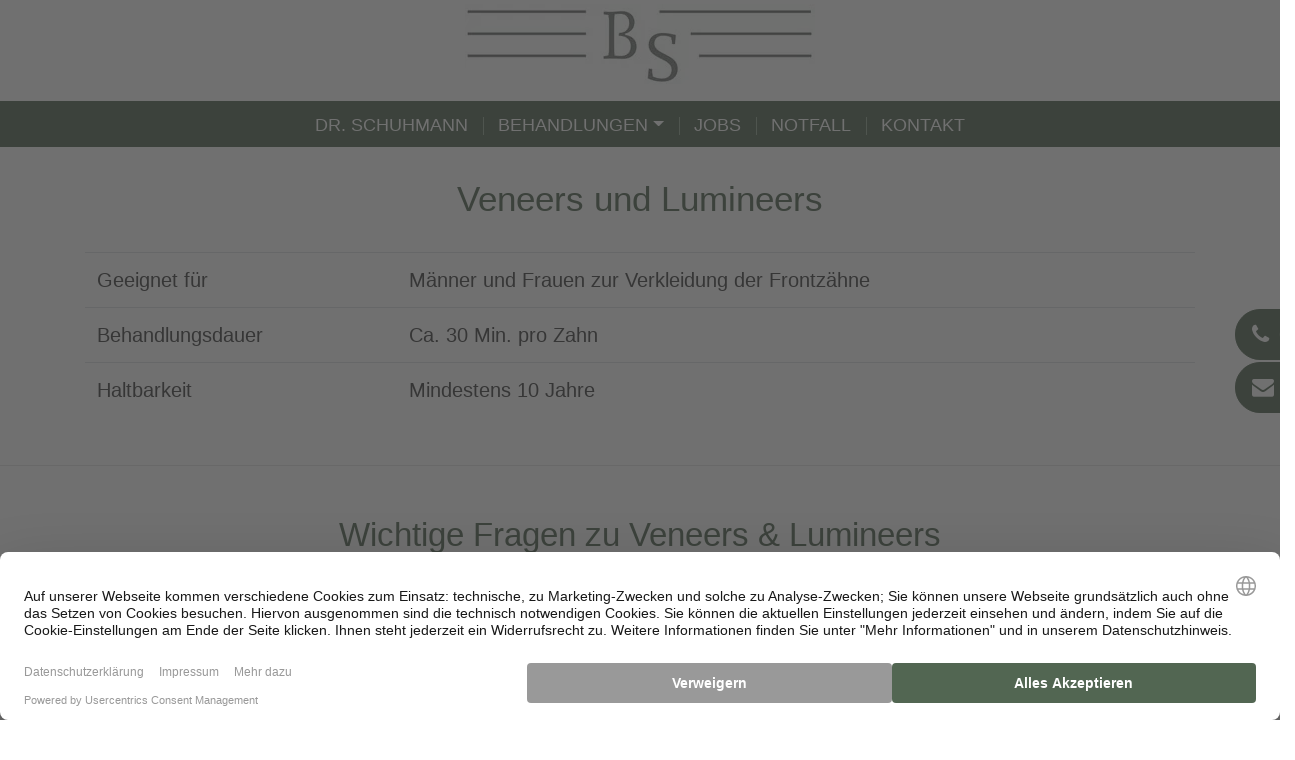

--- FILE ---
content_type: text/html; charset=utf-8
request_url: https://www.zahnarzt-schuhmann.de/veneers-lumineers
body_size: 11195
content:
<!DOCTYPE html>
<html lang="de-DE">
<head>

<meta charset="utf-8">
<!-- 
	Bootstrap Template by WapplerSystems. http://t3bootstrap.de

	This website is powered by TYPO3 - inspiring people to share!
	TYPO3 is a free open source Content Management Framework initially created by Kasper Skaarhoj and licensed under GNU/GPL.
	TYPO3 is copyright 1998-2026 of Kasper Skaarhoj. Extensions are copyright of their respective owners.
	Information and contribution at https://typo3.org/
-->

<base href="https://www.zahnarzt-schuhmann.de/">
<link rel="shortcut icon" href="/fileadmin/sites/zahnarzt-schuhmann/media/zahnarzt-dr-benedikt-schuhmann-favicon.jpg" type="image/jpeg">
<title>Veneers / Lumineers</title>
<meta http-equiv="x-ua-compatible" content="IE=11; IE=edge" />
<meta name="generator" content="TYPO3 CMS" />
<meta name="robots" content="noindex,nofollow" />
<meta name="viewport" content="width=device-width, initial-scale=1.0" />
<meta name="twitter:card" content="summary" />
<meta name="format-detection" content="telephone=no" />



	<link rel="stylesheet" type="text/css" media="all"  href="/typo3temp/scriptmerger/uncompressed/head-8fa1ce08ce86bcb62ce7dc784043c476.merged.css" integrity="sha512-cBDUzSyFYJrFCxcnOWOv+t+4U0nq7c1KlL7hkBoUcTolqC0yvq5GjtHCU7R5DIYgvTgBKSNIf781jhQeIrb6rg==" crossorigin="anonymous"/>
<meta name="navtitle" content="Veneers / Lumineers"><script data-ignore="1" data-cookieconsent="statistics" type="text/plain"></script> <meta data-privacy-proxy-server="https://privacy-proxy-server.usercentrics.eu">
 <script id="usercentrics-cmp" src="https://web.cmp.usercentrics.eu/ui/loader.js" data-settings-id="5_uxVAfdY" data-ignore="1" fetchpriority="high" async></script>
 <script type="application/javascript" data-ignore="1" src="https://privacy-proxy.usercentrics.eu/latest/uc-block.bundle.js"></script><script data-ignore="1">(function(w,d,s,l,i){w[l]=w[l]||[];w[l].push({'gtm.start':new Date().getTime(),event:'gtm.js'});var f=d.getElementsByTagName(s)[0],j=d.createElement(s),dl=l!='dataLayer'?'&l='+l:'';j.async=true;j.src='https://www.googletagmanager.com/gtm.js?id='+i+dl;f.parentNode.insertBefore(j,f);})(window,document,'script','dataLayer','GTM-PP2V435');</script>

</head>
<body class="de" id="page_21"><noscript><iframe src="https://www.googletagmanager.com/ns.html?id=GTM-PP2V435" height="0" width="0" style="display:none;visibility:hidden"></iframe></noscript><div id="prepage"></div><div id="page"><div class="page-header frame frame-type-wst3bootstrap_container frame-layout-0" id="page_header"><div class=""><div class=""><div class=""><div class="offcanvas-wrapper hidden-lg-up frame frame-type-wst3bootstrap_container frame-layout-0" id="c73"><div class=""><div class=""><div class=""><div class="frame frame-type-html frame-layout-0" id="c74"><i class="fa fa-bars offcanvas-toggle js-offcanvas-has-events" aria-hidden="true" data-toggle="offcanvas" data-target="#js-bootstrap-offcanvas"></i></div><div class="logo frame frame-type-image frame-layout-0" id="c75"><div class="ce-image ce-center ce-above"><div class="ce-gallery" data-ce-columns="1" data-ce-images="1"><div class="row "><div class=" d-block col-12 d-sm-block col-sm-12 d-md-block col-md-12 d-lg-block col-lg-12 d-xl-block col-xl-12 "><figure class="image "><div><a href="/" title="Zahnarzt Schwabing" target="_self"><picture><!--[if IE 9]><video style="display: none;"><![endif]--><!-- original width: 1254px, useCropVariant: --><!-- xl scale: 1, 1140px, maxWidth: 1110px, maxWidthHD: 2250px --><source srcset="/fileadmin/_processed_/6/f/csm_zahnarzt-dr-benedikt-schuhmann-logo_8a0c3dee05.jpg" media="(min-width: 1200px)"><!-- lg scale: 1, 960px, maxWidth: 930px, maxWidthHD: 1890px --><source srcset="/fileadmin/_processed_/6/f/csm_zahnarzt-dr-benedikt-schuhmann-logo_85560d9345.jpg" media="(min-width: 992px)"><!-- md scale: 1, 720px, maxWidth: 690px, maxWidthHD: 1410px --><source srcset="/fileadmin/_processed_/6/f/csm_zahnarzt-dr-benedikt-schuhmann-logo_7f4b53032c.jpg" media="(min-width: 768px)"><!-- sm scale: 1, 540px, maxWidth: 510px, maxWidthHD: 1050px --><source srcset="/fileadmin/_processed_/6/f/csm_zahnarzt-dr-benedikt-schuhmann-logo_1c8dcfba23.jpg, /fileadmin/_processed_/6/f/csm_zahnarzt-dr-benedikt-schuhmann-logo_47ecd2e72e.jpg 2x" media="(min-width: 576px)"><!--[if IE 9]></video><![endif]--><img src="/fileadmin/_processed_/6/f/csm_zahnarzt-dr-benedikt-schuhmann-logo_d7b995af16.jpg" alt="Zahnarzt Schwabing" title="Zahnarzt Schwabing" class="img-fluid " /></picture></a></div></figure></div></div></div></div></div><div class="navbar-offcanvas navbar-offcanvas-right frame frame-type-kzt3bootstrapextend_navigation frame-layout-0" id="js-bootstrap-offcanvas"><nav class="vertical "><ul class="nav navbar-nav level-0"><li class="nav-item open"><a class="nav-link" href="#vita" >Dr. Schuhmann</a></li><li class="nav-item active sub open"><a class="nav-link">Behandlungen</a><ul class=" level-1"><li class="nav-item active sub "><a class="nav-link">Zahnästhetik</a><ul class="hidden level-2"><li class="nav-item active current "><a class="nav-link 1" href="/veneers-lumineers">Veneers / Lumineers</a></li><li class="nav-item "><a class="nav-link 1" href="/bleaching">Bleaching</a></li></ul><span class="collapser"></span></li><li class="nav-item sub "><a class="nav-link">Zahnerhalt</a><ul class="hidden level-2"><li class="nav-item "><a class="nav-link 1" href="/wurzelbehandlung">Wurzelbehandlung</a></li><li class="nav-item "><a class="nav-link 1" href="/parodontosebehandlung">Parodontosebehandlung</a></li><li class="nav-item "><a class="nav-link 1" href="/professionelle-zahnreinigung">Professionelle Zahnreinigung</a></li></ul><span class="collapser"></span></li><li class="nav-item sub "><a class="nav-link">Zahnersatz</a><ul class="hidden level-2"><li class="nav-item "><a class="nav-link 1" href="/zahnersatz">Zahnersatz</a></li><li class="nav-item "><a class="nav-link 1" href="/inlays-onlays">Inlays-Onlays</a></li><li class="nav-item "><a class="nav-link 1" href="/zahnkronen">Zahnkronen</a></li><li class="nav-item "><a class="nav-link 1" href="/cerec-3d">Cerec-3D</a></li></ul><span class="collapser"></span></li><li class="nav-item sub "><a class="nav-link">Kieferorthopädie</a><ul class="hidden level-2"><li class="nav-item "><a class="nav-link 1" href="/retainer">Retainer</a></li><li class="nav-item "><a class="nav-link 1" href="/cmd-behandlung">CMD Behandlung</a></li></ul><span class="collapser"></span></li><li class="nav-item sub "><a class="nav-link">Oralchirurgie</a><ul class="hidden level-2"><li class="nav-item "><a class="nav-link 1" href="/weisheitszahn-op">Weisheitszahn OP</a></li><li class="nav-item "><a class="nav-link 1" href="/zahnentfernung">Zahnentfernung</a></li></ul><span class="collapser"></span></li><li class="nav-item sub "><a class="nav-link">Zahnarztangst</a><ul class="hidden level-2"><li class="nav-item "><a class="nav-link 1" href="/zahnarztangst">Zahnarztangst</a></li></ul><span class="collapser"></span></li></ul><span class="collapser"></span></li><li class="nav-item open"><a class="nav-link" href="#jobs" >Jobs</a></li><li class="nav-item open"><a class="nav-link" href="#kontakt" >Kontakt</a></li><li class="nav-item open"><a class="nav-link 1" href="/zahnarzt-notdienst">Notfall</a></li></ul></nav></div></div></div></div></div><div class="hidden-md-down frame frame-type-wst3bootstrap_fluidrow frame-layout-0 container" id="c76"><div class="row normal-gutters"><div class=" d-block col-12 d-sm-block col-sm-12 d-md-block col-md-4 d-lg-block col-lg-4 d-xl-block col-xl-4 colindex-0"></div><div class=" d-block col-12 d-sm-block col-sm-12 d-md-block col-md-4 d-lg-block col-lg-4 d-xl-block col-xl-4 colindex-1"><div class="frame frame-type-image frame-layout-0 frame-space-before-extra-small" id="c77"><div class="ce-image ce-center ce-above"><div class="ce-gallery" data-ce-columns="1" data-ce-images="1"><div class="row "><div class=" d-block col-12 d-sm-block col-sm-12 d-md-block col-md-12 d-lg-block col-lg-12 d-xl-block col-xl-12 "><figure class="image "><div><a href="/" title="Zahnarzt Schwabing" target="_self"><picture><!--[if IE 9]><video style="display: none;"><![endif]--><!-- original width: 1254px, useCropVariant: --><!-- xl scale: 0.33333333333333, 1140px, maxWidth: 350px, maxWidthHD: 730px --><source srcset="/fileadmin/_processed_/6/f/csm_zahnarzt-dr-benedikt-schuhmann-logo_22dcea1f67.jpg, /fileadmin/_processed_/6/f/csm_zahnarzt-dr-benedikt-schuhmann-logo_4e221778ae.jpg 2x" media="(min-width: 1200px)"><!-- lg scale: 0.33333333333333, 960px, maxWidth: 290px, maxWidthHD: 610px --><source srcset="/fileadmin/_processed_/6/f/csm_zahnarzt-dr-benedikt-schuhmann-logo_3626374447.jpg, /fileadmin/_processed_/6/f/csm_zahnarzt-dr-benedikt-schuhmann-logo_293bac6efa.jpg 2x" media="(min-width: 992px)"><!-- md scale: 0.33333333333333, 720px, maxWidth: 210px, maxWidthHD: 450px --><source srcset="/fileadmin/_processed_/6/f/csm_zahnarzt-dr-benedikt-schuhmann-logo_c82b63822e.jpg, /fileadmin/_processed_/6/f/csm_zahnarzt-dr-benedikt-schuhmann-logo_77e22f5719.jpg 2x" media="(min-width: 768px)"><!-- sm scale: 1, 540px, maxWidth: 510px, maxWidthHD: 1050px --><source srcset="/fileadmin/_processed_/6/f/csm_zahnarzt-dr-benedikt-schuhmann-logo_1c8dcfba23.jpg, /fileadmin/_processed_/6/f/csm_zahnarzt-dr-benedikt-schuhmann-logo_47ecd2e72e.jpg 2x" media="(min-width: 576px)"><!--[if IE 9]></video><![endif]--><img src="/fileadmin/_processed_/6/f/csm_zahnarzt-dr-benedikt-schuhmann-logo_d7b995af16.jpg" alt="Zahnarzt Schwabing" title="Zahnarzt Schwabing" class="img-fluid " /></picture></a></div></figure></div></div></div></div></div></div><div class=" d-block col-12 d-sm-block col-sm-12 d-md-block col-md-4 d-lg-block col-lg-4 d-xl-block col-xl-4 colindex-2"></div></div></div></div></div></div></div><div class="page-menu frame frame-type-wst3bootstrap_container frame-layout-0" id="c3"><div class=""><div class=""><div class=""><div class="hidden-md-down frame frame-type-wst3bootstrap_container frame-layout-0" id="c78"><div class=""><div class="container"><div class=""><div class="frame frame-type-wst3bootstrap_megamenu frame-layout-0" id="c79"><ul class="nav navbar-nav megamenu smartmenus flex-row hidden-print"><li class="nav-item"><a href="#vita" class="nav-link ">Dr. Schuhmann</a></li><li class="nav-item dropdown dropdown-mega nav-item-19"><a class="nav-link nav-link-19 dropdown-toggle active">Behandlungen</a><!-- Sub menu --><ul class="dropdown-menu mega-menu"><li><div class="dropdown-content"><div class="frame frame-type-wst3bootstrap_fluidrow frame-layout-0" id="c80"><div class="row normal-gutters"><div class=" d-block col-12 d-sm-block col-sm-12 d-md-block col-md-12 d-lg-block col-lg-3 d-xl-block col-xl-3 colindex-0"><div class="frame frame-type-menu_subpages frame-layout-0" id="c81"><p class=" h3">Zahnästhetik</p><ul class="nav flex-column"><li class="nav-item active current"><a class="nav-link" href="/veneers-lumineers" target="_self" title="Veneers / Lumineers"><span>Veneers / Lumineers</span></a></li><li class="nav-item "><a class="nav-link" href="/bleaching" target="_self" title="Bleaching"><span>Bleaching</span></a></li></ul></div></div><div class=" d-block col-12 d-sm-block col-sm-12 d-md-block col-md-12 d-lg-block col-lg-3 d-xl-block col-xl-3 colindex-1"><div class="frame frame-type-menu_subpages frame-layout-0" id="c822"><p class=" h3">Zahnerhalt</p><ul class="nav flex-column"><li class="nav-item "><a class="nav-link" href="/wurzelbehandlung" target="_self" title="Wurzelbehandlung"><span>Wurzelbehandlung</span></a></li><li class="nav-item "><a class="nav-link" href="/parodontosebehandlung" target="_self" title="Parodontosebehandlung"><span>Parodontosebehandlung</span></a></li><li class="nav-item "><a class="nav-link" href="/professionelle-zahnreinigung" target="_self" title="Professionelle Zahnreinigung"><span>Professionelle Zahnreinigung</span></a></li></ul></div></div><div class=" d-block col-12 d-sm-block col-sm-12 d-md-block col-md-12 d-lg-block col-lg-3 d-xl-block col-xl-3 colindex-2"><div class="frame frame-type-menu_subpages frame-layout-0" id="c823"><p class=" h3">Zahnersatz</p><ul class="nav flex-column"><li class="nav-item "><a class="nav-link" href="/zahnersatz" target="_self" title="Zahnersatz"><span>Zahnersatz</span></a></li><li class="nav-item "><a class="nav-link" href="/inlays-onlays" target="_self" title="Inlays-Onlays"><span>Inlays-Onlays</span></a></li><li class="nav-item "><a class="nav-link" href="/zahnkronen" target="_self" title="Zahnkronen"><span>Zahnkronen</span></a></li><li class="nav-item "><a class="nav-link" href="/cerec-3d" target="_self" title="Cerec-3D"><span>Cerec-3D</span></a></li></ul></div></div><div class=" d-block col-12 d-sm-block col-sm-12 d-md-block col-md-12 d-lg-block col-lg-3 d-xl-block col-xl-3 colindex-3"><div class="frame frame-type-menu_subpages frame-layout-0" id="c827"><p class=" h3">Oralchirurgie</p><ul class="nav flex-column"><li class="nav-item "><a class="nav-link" href="/weisheitszahn-op" target="_self" title="Weisheitszahn OP"><span>Weisheitszahn OP</span></a></li><li class="nav-item "><a class="nav-link" href="/zahnentfernung" target="_self" title="Zahnentfernung"><span>Zahnentfernung</span></a></li></ul></div></div></div></div><div class="frame frame-type-wst3bootstrap_fluidrow frame-layout-0" id="c825"><div class="row normal-gutters"><div class=" d-block col-12 d-sm-block col-sm-12 d-md-block col-md-12 d-lg-block col-lg-3 d-xl-block col-xl-3 colindex-0"><div class="frame frame-type-menu_subpages frame-layout-0" id="c826"><p class=" h3">Kieferorthopädie</p><ul class="nav flex-column"><li class="nav-item "><a class="nav-link" href="/retainer" target="_self" title="Retainer"><span>Retainer</span></a></li><li class="nav-item "><a class="nav-link" href="/cmd-behandlung" target="_self" title="CMD Behandlung"><span>CMD Behandlung</span></a></li></ul></div></div><div class=" d-block col-12 d-sm-block col-sm-12 d-md-block col-md-12 d-lg-block col-lg-3 d-xl-block col-xl-3 colindex-1"><div class="frame frame-type-menu_subpages frame-layout-0" id="c828"><p class=" h3">Zahnarztangst</p><ul class="nav flex-column"><li class="nav-item "><a class="nav-link" href="/zahnarztangst" target="_self" title="Zahnarztangst"><span>Zahnarztangst</span></a></li></ul></div></div><div class=" d-block col-12 d-sm-block col-sm-12 d-md-block col-md-12 d-lg-block col-lg-3 d-xl-block col-xl-3 colindex-2"></div><div class=" d-block col-12 d-sm-block col-sm-12 d-md-block col-md-12 d-lg-block col-lg-3 d-xl-block col-xl-3 colindex-3"></div></div></div></div></li></ul></li><li class="nav-item"><a href="#jobs" class="nav-link ">Jobs</a></li><li class="nav-item"><a class="nav-link nav-link-16" href="/zahnarzt-notdienst">Notfall</a></li><li class="nav-item"><a href="#kontakt" class="nav-link ">Kontakt</a></li></ul></div></div></div></div></div></div></div></div></div><div class="page-banner frame frame-type-wst3bootstrap_container frame-layout-0" id="c5"><div class=""><div class=""><div class=""></div></div></div></div><div class="page-content frame frame-type-wst3bootstrap_container frame-layout-0" id="c7"><div class=""><div class=""><div class=""><div class="frame frame-type-table frame-layout-0 container" id="c57"><h1 class="ce-headline-center ">Veneers und Lumineers</h1><table class="ce-table ce-table-striped"><tbody><tr><td>Geeignet für</td><td>Männer und Frauen zur Verkleidung der Frontzähne</td></tr><tr><td>Behandlungsdauer</td><td>Ca. 30 Min. pro Zahn</td></tr><tr><td>Haltbarkeit</td><td>Mindestens 10 Jahre</td></tr></tbody></table></div><div class="frame frame-type-div frame-layout-0 frame-space-before-extra-large frame-space-after-extra-large" id="c58"><hr class="ce-div" /></div><div class="frame frame-type-wst3bootstrap_accordion frame-layout-0 container" id="c59"><p class="ce-headline-center h2">Wichtige Fragen zu Veneers & Lumineers</p><div id="accordion-59" class="accordion "><div class="card"><div class="card-header" role="tab"><h2 class="heading"><a class="collapsed" data-toggle="collapse" href="#panel-59-0">Was sind Veneers?<i class="fa fa-angle-down"></i></a></h2></div><div id="panel-59-0" data-parent="#accordion-59" class="collapse "><div class="card-body"><div class="frame frame-type-text frame-layout-0" id="c60"><p>Veneers sind dünne Keramikverblendschalen, die auf die Front- und Seitenzähne geklebt werden, um ästhetische Probleme mit Ihren Zähnen zu kaschieren. Sie können angewendet werden, um unschöne Verfärbungen und Risse der Zähne zu verdecken. Auch kommen sie zum Einsatz, wenn Zahnfehlstellungen, abgebrochene oder zu kurze Zähne und unregelmäßige Zahnabstände korrigiert werden sollen. Die gesunde Zahnsubstanz bleibt bei der Anwendung von Veneers erhalten. Mit Veneers können wir Ihnen ein schönes gleichmäßiges Lächeln schenken!</p></div></div></div></div><div class="card"><div class="card-header" role="tab"><h2 class="heading"><a class="collapsed" data-toggle="collapse" href="#panel-59-1">Was sind Veneers to Go?<i class="fa fa-angle-down"></i></a></h2></div><div id="panel-59-1" data-parent="#accordion-59" class="collapse "><div class="card-body"><div class="frame frame-type-text frame-layout-0" id="c61"><p>Veneers to Go, sogenannte Sofort-Veneers, bestehen aus Vollkeramik oder einer Kunststoff-Keramik-Mischung und können mit nur wenig Substanzabtrag an den Zahn befestigt werden. Der Zahnarzt fertigt die Veneers to Go direkt vor Ort an die Form des Zahnes an und klebt sie dann entsprechend auf. Das schnelle Verfahren ist die günstigste Art der Veneers, da sie nicht speziell im Labor angefertigt werden müssen und die Behandlung in nur einer Sitzung fertiggestellt wird.</p></div></div></div></div><div class="card"><div class="card-header" role="tab"><h2 class="heading"><a class="collapsed" data-toggle="collapse" href="#panel-59-2">Welche Veneer Arten gibt es?<i class="fa fa-angle-down"></i></a></h2></div><div id="panel-59-2" data-parent="#accordion-59" class="collapse "><div class="card-body"><div class="frame frame-type-text frame-layout-0" id="c62"><p>Es gibt vier verschiedene Arten von Veneers, die sich jeweils in ihrem verwendeten Material und ihrer Stärke unterscheiden. Der Zahnarzt wählt die geeignete Art der Veneers, nachdem er den Zustand Ihrer Zähne festgestellt hat. Der Preis hängt von der Art der verwendeten Veneers ab. Folgende Arten gibt es:&nbsp;</p><p><strong>Konventionelle Veneers</strong></p><ul><li>Diese Veneers bestehen aus Keramik und haben eine Dicke von bis zu 1 mm. Sie werden im Labor an die Zahnform des Patienten angepasst. Zunächst wird der Zahn örtlich betäubt und die Außenfläche des Zahnes minimal abgeschliffen. Die fertigen Veneers werden dann auf den Zahn angebracht. Die Anbringung dauert etwa eine halbe Stunde pro Zahn.&nbsp;</li></ul><p><strong>Non-Prep-Veneers (z.B. Lumineers)</strong></p><ul><li>Die Verblendschalen sind dünner als konventionelle Veneers und sind nur etwa 0,3 mm dick. Bei dieser schmerzfreien Methode werden die Zähne nicht im Vorfeld abgeschliffen, deshalb ist keine Betäubung notwendig. Sie werden mithilfe eines speziellen Klebstoffs dauerhaft auf dem Zahn befestigt.</li></ul><p><strong>Veneers to Go (Sofort Veneers) (Sprunkmarker)</strong></p><ul><li>Veneers To Go bestehen aus Vollkeramik oder einer Keramik-Kunststoff-Mischung und werden vor Ort und nicht im Labor angefertigt. Sie sind deshalb die schnellste und günstigste Veneers Methode.&nbsp;</li></ul><p><strong>Composite Veneers</strong></p><ul><li>Composite - Veneers bestehen aus Kunststoffen und werden ähnlich wie die Sofort Veneers direkt in der Praxis angefertigt und angebracht. Sie sind jedoch keine dauerhaften Veneers, sondern gelten nur als provisorische Veneers bis die konventionellen Veneers im Labor fertig gestellt werden.</li></ul></div></div></div></div><div class="card"><div class="card-header" role="tab"><h2 class="heading"><a class="collapsed" data-toggle="collapse" href="#panel-59-3">Ablauf einer konventionellen Veneer Behandlung<i class="fa fa-angle-down"></i></a></h2></div><div id="panel-59-3" data-parent="#accordion-59" class="collapse "><div class="card-body"><div class="frame frame-type-text frame-layout-0" id="c63"><p>Bis die Veneers Behandlung vollständig abgeschlossen ist, sind in der Regel mehrere Behandlungstermine notwendig.</p><p>Zunächst werden die Zähne gründlich mithilfe einer Professionellen Zahnreinigung gereinigt und somit harte und weiche Zahnbeläge beseitigt. In einigen Fällen werden zudem ältere Füllungen erneuert und Karies behandelt. Wichtig ist, dass die Mundhöhle gesund ist und keine Entzündungen wie z.B. Parodontitis vorliegen.</p><p>Nachdem eine lokale Betäubung angewendet wurde, werden zwischen 0,3 und 3mm der Zahnoberfläche abgeschliffen, damit die Zähne später nicht unnatürlich dick aussehen. Dies wird bei jedem Patienten individuell entschieden und hängt von der Stärke der Verfärbungen oder der Zahnstellung ab.&nbsp;</p><p>Im Anschluss wird ein Zahnabdruck genommen und in das Labor gesendet, in dem die Zahntechniker die individuellen Veneers fertigen. Bis zum nächsten Behandlungstermin erhalten Patienten provisorische Kunststoffveneers.&nbsp;</p><p>Wenn die Veneers fertig gestellt worden sind, befestigt sie der Zahnarzt an den Zähnen und setzt dabei einen Spezialkleber ein, der lang haltbar ist und die Zahnsubstanz schont. Er härtet den Kleber mit einer Blaulichtlampe aus. Da die Befestigung pro Zahn etwa eine halbe Stunde dauert, ist die Behandlung entsprechend zeitintensiv und aufwändig.</p></div></div></div></div><div class="card"><div class="card-header" role="tab"><h2 class="heading"><a class="collapsed" data-toggle="collapse" href="#panel-59-4">Vorteile von Veneers<i class="fa fa-angle-down"></i></a></h2></div><div id="panel-59-4" data-parent="#accordion-59" class="collapse "><div class="card-body"><div class="frame frame-type-text frame-layout-0" id="c64"><p>Die Vorteile einer Veneers Behandlung sind:</p><ul><li>rasche Behandlungszeit</li><li>schöne Ergebnisse: Verbesserung von Zahnverfärbungen; Kaschieren von Zahnfehlstellungen</li><li>Zahnfarbe und -form sind individuell anpassbar</li><li>lange Haltbarkeit</li></ul></div></div></div></div><div class="card"><div class="card-header" role="tab"><h2 class="heading"><a class="collapsed" data-toggle="collapse" href="#panel-59-5">Veneers Kosten - was zahlt die Krankenkasse?<i class="fa fa-angle-down"></i></a></h2></div><div id="panel-59-5" data-parent="#accordion-59" class="collapse "><div class="card-body"><div class="frame frame-type-text frame-layout-0" id="c65"><p>Veneers sind eine ästhetische zahnmedizinische Methode und werden deshalb in der Regel nicht von den Krankenkassen übernommen. Selbst bei Patienten, die eine Zahnzusatzversicherung besitzen, werden die Kosten für Veneers nicht erstattet. Wenn eine medizinische Indikation vorliegt, unterstützt die Krankenkasse in Einzelfällen den Patienten.</p></div></div></div></div><div class="card"><div class="card-header" role="tab"><h2 class="heading"><a class="collapsed" data-toggle="collapse" href="#panel-59-6">Welche Haltbarkeit haben Veneers?<i class="fa fa-angle-down"></i></a></h2></div><div id="panel-59-6" data-parent="#accordion-59" class="collapse "><div class="card-body"><div class="frame frame-type-text frame-layout-0" id="c66"><p>Veneers haben eine sehr lange Haltbarkeit und gelten deshalb als langfristige Lösung für die optische Verbesserung der Zähne. Veneers aus Keramik halten in der Regel mindestens 10 Jahre.</p><p>Veneers-to-Go sind aufgrund ihrer Kunststoff-Keramik-Mischungen nicht so lange haltbar wie Keramik-Veneers. Wichtig für die Erhaltung der Veneers sind eine gründliche Mundhygiene und regelmäßige Zahnarztbesuche. Durch regelmäßige professionelle Zahnreinigungen wird die Haltbarkeit von Veneers weiterhin verlängert.</p></div></div></div></div><div class="card"><div class="card-header" role="tab"><h2 class="heading"><a class="collapsed" data-toggle="collapse" href="#panel-59-7">Veneers und Lumineers - was ist der Unterschied?<i class="fa fa-angle-down"></i></a></h2></div><div id="panel-59-7" data-parent="#accordion-59" class="collapse "><div class="card-body"><div class="frame frame-type-text frame-layout-0" id="c67"><p>Lumineers sind weiterentwickelte Verblendschalen, die 0,3 bis 0,5mm dünner als Veneers sind. Vor dem Aufkleben der Lumineers werden die Zähne nicht abgeschliffen, sondern vom Zahnarzt gereinigt, chemisch die Lumineers dann auf die Zähne geklebt. Deshalb ist die örtliche Betäubung bei Lumineers nicht notwendig.</p></div></div></div></div><div class="card"><div class="card-header" role="tab"><h2 class="heading"><a class="collapsed" data-toggle="collapse" href="#panel-59-8">Veneers oder Krone?<i class="fa fa-angle-down"></i></a></h2></div><div id="panel-59-8" data-parent="#accordion-59" class="collapse "><div class="card-body"><div class="frame frame-type-text frame-layout-0" id="c68"><p>Kronen werden im Vergleich zu Veneers seltener verwendet, da der Aufwand für Kronen höher ist. Bei der Verwendung von Kronen müssen die Zähne umfangreicher bearbeitet werden und die Zahnsubstanz deutlich mehr abgeschliffen werden, weshalb Veneers für den Patienten angenehmer sind. Die Veneers sind außerdem länger haltbar als Zahnkronen.</p></div></div></div></div></div></div><div class="frame frame-type-shortcut frame-layout-0" id="c112" /><div class="frame frame-type-shortcut frame-layout-0" id="c113"><div class="bg-primary-bright frame frame-type-wst3bootstrap_container frame-layout-0 frame-space-before-extra-large frame-space-after-extra-large frame-padding-top-extra-large frame-padding-bottom-extra-large" id="c89"><div class=""><div class=""><div class=""><div class="frame frame-type-wst3bootstrap_fluidrow frame-layout-0 container" id="c8881"><h2 class="ce-headline-center ">Ihre Vorteile</h2><div class="row normal-gutters"><div class=" d-block col-12 d-sm-block col-sm-12 d-md-block col-md-6 d-lg-block col-lg-6 d-xl-block col-xl-6 colindex-0"><div class="frame frame-type-text frame-layout-0 container" id="c8882"><ul class="checklist"><li>Hochqualifizierte Mitarbeiter</li><li>modernste Zahnmedizin</li><li>zeitnahe Termine für Sie</li></ul></div></div><div class=" d-block col-12 d-sm-block col-sm-12 d-md-block col-md-6 d-lg-block col-lg-6 d-xl-block col-xl-6 colindex-1"><div class="frame frame-type-text frame-layout-0 container" id="c90"><ul class="checklist"><li>abdruckfreier Zahnersatz (Cerec-3D)</li><li>hochwertiger Zahnersatz</li><li>kurze Wartezeiten</li></ul></div></div></div></div></div></div></div></div></div><div class="frame frame-type-wst3bootstrap_accordion frame-layout-0 container" id="c71"><p class="ce-headline-center h2">Weitere Fragen zu Veneers und Lumineers</p><div id="accordion-71" class="accordion "><div class="card"><div class="card-header" role="tab"><h2 class="heading"><a class="collapsed" data-toggle="collapse" href="#panel-71-0">Veneers - welche Alternativen gibt es?<i class="fa fa-angle-down"></i></a></h2></div><div id="panel-71-0" data-parent="#accordion-71" class="collapse "><div class="card-body"><div class="frame frame-type-text frame-layout-0" id="c114"><p>In einigen Fällen ist eine alternative zahnmedizinische Behandlung besser für den Patienten geeignet als Veneers. Wenn der Patient zum Beispiel lediglich eine hellere Zahnfarbe wünscht, ohne die Zahnform zu verändern, kann man stattdessen ein Zahnbleaching anwenden.&nbsp;</p><p>Auch wenn die Zahnfehlstellungen gravierend sind oder große Lücken zwischen den Zähnen vorliegen, kann eine kieferorthopädische Behandlung für den Patienten eher geeignet sein. Diese Behandlung ist zeitaufwändiger, jedoch in manchen Fällen für den Patienten eine bessere langfristige Lösung.&nbsp;</p><p>Ihr Zahnarzt wird die Behandlungsmöglichkeiten gerne mit Ihnen besprechen und gemeinsam mit Ihnen entscheiden, welche Behandlung in Ihrem individuellen Fall am besten ist.</p></div></div></div></div><div class="card"><div class="card-header" role="tab"><h2 class="heading"><a class="collapsed" data-toggle="collapse" href="#panel-71-1">Nachteile von Veneers<i class="fa fa-angle-down"></i></a></h2></div><div id="panel-71-1" data-parent="#accordion-71" class="collapse "><div class="card-body"><div class="frame frame-type-text frame-layout-0" id="c115"><p>Die Veneers Behandlung bringt folgende Nachteile mit:</p><ul><li>Gesunde Zahnsubstanz muss abgeschliffen werden</li><li>Risiko einer Zahnmark - Entzündung</li><li>die Kosten sind relativ hoch und werden nicht von der Krankenkasse übernommen</li></ul></div></div></div></div></div></div><div class="frame frame-type-div frame-layout-0 frame-space-before-extra-large frame-space-after-extra-large" id="c116"><hr class="ce-div" /></div><div class="frame frame-type-shortcut frame-layout-0" id="c117"><div class="frame frame-type-image frame-layout-0" id="c111"><p class="ce-headline-center h2">Glückliche Patienten</p><div class="ce-image ce-left ce-above"><div class="ce-gallery" data-ce-columns="1" data-ce-images="2"><div class="row "><div class=" d-block col-12 d-sm-block col-sm-12 d-md-block col-md-6 d-lg-block col-lg-6 d-xl-block col-xl-6 "><figure class="image "><div><picture><!--[if IE 9]><video style="display: none;"><![endif]--><!-- original width: 1157px, useCropVariant: --><!-- maxWidth: 2170px, maxWidthHD: 4370px --><source srcset="/fileadmin/sites/zahnarzt-schuhmann/media/zahnarzt-dr-benedikt-schuhmann-bewertung-1.JPG" media="(min-width: 1200px)"><!-- xl scale: 0.5, 1140px, maxWidth: 945px, maxWidthHD: 1920px --><source srcset="/fileadmin/_processed_/b/d/csm_zahnarzt-dr-benedikt-schuhmann-bewertung-1_b60e0a04e4.jpg" media="(min-width: 1200px)"><!-- lg scale: 0.5, 960px, maxWidth: 585px, maxWidthHD: 1200px --><source srcset="/fileadmin/_processed_/b/d/csm_zahnarzt-dr-benedikt-schuhmann-bewertung-1_c7b1bfcdf1.jpg" media="(min-width: 992px)"><!-- md scale: 0.5, 720px, maxWidth: 481px, maxWidthHD: 992px --><source srcset="/fileadmin/_processed_/b/d/csm_zahnarzt-dr-benedikt-schuhmann-bewertung-1_644737960e.jpg, /fileadmin/_processed_/b/d/csm_zahnarzt-dr-benedikt-schuhmann-bewertung-1_a805bc10af.jpg 2x" media="(min-width: 768px)"><!-- sm scale: 1, 540px, maxWidth: 768px, maxWidthHD: 1566px --><source srcset="/fileadmin/_processed_/b/d/csm_zahnarzt-dr-benedikt-schuhmann-bewertung-1_0ca8a0da99.jpg" media="(min-width: 576px)"><!--[if IE 9]></video><![endif]--><img src="/fileadmin/_processed_/b/d/csm_zahnarzt-dr-benedikt-schuhmann-bewertung-1_709b54cc92.jpg" alt="zahnarzt-dr-benedikt-schuhmann-bewertung-1.JPG " title="" class="img-fluid img-fullwidth " /></picture></div></figure></div><div class=" d-block col-12 d-sm-block col-sm-12 d-md-block col-md-6 d-lg-block col-lg-6 d-xl-block col-xl-6 "><figure class="image "><div><picture><!--[if IE 9]><video style="display: none;"><![endif]--><!-- original width: 1133px, useCropVariant: --><!-- maxWidth: 2170px, maxWidthHD: 4370px --><source srcset="/fileadmin/sites/zahnarzt-schuhmann/media/zahnarzt-dr-benedikt-schuhmann-bewertung-2.JPG" media="(min-width: 1200px)"><!-- xl scale: 0.5, 1140px, maxWidth: 945px, maxWidthHD: 1920px --><source srcset="/fileadmin/_processed_/b/e/csm_zahnarzt-dr-benedikt-schuhmann-bewertung-2_92c1f3b55b.jpg" media="(min-width: 1200px)"><!-- lg scale: 0.5, 960px, maxWidth: 585px, maxWidthHD: 1200px --><source srcset="/fileadmin/_processed_/b/e/csm_zahnarzt-dr-benedikt-schuhmann-bewertung-2_c490f0c67e.jpg" media="(min-width: 992px)"><!-- md scale: 0.5, 720px, maxWidth: 481px, maxWidthHD: 992px --><source srcset="/fileadmin/_processed_/b/e/csm_zahnarzt-dr-benedikt-schuhmann-bewertung-2_e8792a524b.jpg, /fileadmin/_processed_/b/e/csm_zahnarzt-dr-benedikt-schuhmann-bewertung-2_21a2cd0566.jpg 2x" media="(min-width: 768px)"><!-- sm scale: 1, 540px, maxWidth: 768px, maxWidthHD: 1566px --><source srcset="/fileadmin/_processed_/b/e/csm_zahnarzt-dr-benedikt-schuhmann-bewertung-2_d6e715a98b.jpg" media="(min-width: 576px)"><!--[if IE 9]></video><![endif]--><img src="/fileadmin/_processed_/b/e/csm_zahnarzt-dr-benedikt-schuhmann-bewertung-2_e385e72d60.jpg" alt="zahnarzt-dr-benedikt-schuhmann-bewertung-2.JPG " title="" class="img-fluid img-fullwidth " /></picture></div></figure></div></div></div></div></div></div><div class="frame frame-type-shortcut frame-layout-0" id="c118" /><div class="frame frame-type-shortcut frame-layout-0" id="c119"><div class="frame frame-type-wst3bootstrap_fluidrow frame-layout-0 container" id="kontakt"><p class="ce-headline-center h2">Kontakt</p><div class="row normal-gutters"><div class=" d-block col-12 d-sm-block col-sm-12 d-md-block col-md-6 d-lg-block col-lg-6 d-xl-block col-xl-6 colindex-0"><div class="frame frame-type-text frame-layout-0" id="c97"><h3>Zahnarzt Dr. Benedikt Schuhmann</h3><p>Leopoldstraße 65<br /> 80802 München</p><p>Telefon: <strong><a rel="noopener noreferrer" href="tel:+498989674161">089 8967 4161</a></strong><br /> E-Mail: <strong><a rel="noopener noreferrer" href="mailto:info@zahnarzt-schuhmann.de">info@zahnarzt-schuhmann.de</a></strong></p></div><div class="frame frame-type-text frame-layout-0" id="c98"><h3>Öffnungszeiten</h3><table class="contenttable"><tbody><tr><td>Mo&nbsp;</td><td>8.00 - 13.00 | 14.00 - 18.00 Uhr</td></tr><tr><td>Di</td><td>8.00 - 13.00 | 14.00 - 18.00 Uhr</td></tr><tr><td>Mi</td><td>8.00 - 13.00 Uhr</td></tr><tr><td>Do&nbsp; &nbsp;</td><td>8.00 - 13.00 | 14.00 - 18.00 Uhr</td></tr><tr><td>Fr&nbsp;</td><td>8.00 - 13.00 Uhr</td></tr></tbody></table><p><strong>Samstagstermine nach Vereinbarung.</strong></p></div></div><div class=" d-block col-12 d-sm-block col-sm-12 d-md-block col-md-6 d-lg-block col-lg-6 d-xl-block col-xl-6 colindex-1"><div class="frame frame-type-image frame-layout-0" id="c975"><div class="ce-image ce-center ce-above"><div class="ce-gallery" data-ce-columns="1" data-ce-images="1"><div class="row "><div class=" d-block col-12 d-sm-block col-sm-12 d-md-block col-md-12 d-lg-block col-lg-12 d-xl-block col-xl-12 "><figure class="image "><div><a rel="noopener noreferrer" href="https://goo.gl/maps/REttkVHw8ajN113p7" target="_blank"><picture><!--[if IE 9]><video style="display: none;"><![endif]--><!-- original width: 540px, useCropVariant: --><!-- xl scale: 0.5, 1140px, maxWidth: 540px, maxWidthHD: 1110px --><source srcset="/fileadmin/sites/zahnarzt-schuhmann/media/zahnarzt-dr-benedikt-schuhmann-karte.png" media="(min-width: 1200px)"><!-- lg scale: 0.5, 960px, maxWidth: 450px, maxWidthHD: 930px --><source srcset="/fileadmin/_processed_/7/9/csm_zahnarzt-dr-benedikt-schuhmann-karte_b0427ef9e5.png" media="(min-width: 992px)"><!-- md scale: 0.5, 720px, maxWidth: 330px, maxWidthHD: 690px --><source srcset="/fileadmin/_processed_/7/9/csm_zahnarzt-dr-benedikt-schuhmann-karte_46bb872fe5.png" media="(min-width: 768px)"><!-- sm scale: 1, 540px, maxWidth: 510px, maxWidthHD: 1050px --><source srcset="/fileadmin/_processed_/7/9/csm_zahnarzt-dr-benedikt-schuhmann-karte_a8c4d4c351.png" media="(min-width: 576px)"><!--[if IE 9]></video><![endif]--><img src="/fileadmin/sites/zahnarzt-schuhmann/media/zahnarzt-dr-benedikt-schuhmann-karte.png" alt="zahnarzt-dr-benedikt-schuhmann-karte.png " title="" class="img-fluid img-hover-darken " /></picture></a></div></figure></div></div></div></div></div></div></div></div></div><div class="frame frame-type-div frame-layout-0 frame-space-before-extra-large frame-space-after-extra-large" id="c120"><hr class="ce-div" /></div><div class="frame frame-type-shortcut frame-layout-0" id="c121" /></div></div></div></div><div class="page-pre-footer frame frame-type-wst3bootstrap_container frame-layout-0" id="c8926"><div class=""><div class=""><div class=""><div class="frame frame-type-list frame-layout-0 container" id="kontaktformular"><p class="ce-headline-center h2">Kontakt- und Terminanfrage</p><div class="tx-powermail"><div class=""><form data-parsley-validate="data-parsley-validate" data-validate="html5" enctype="multipart/form-data" name="field" class="powermail_form powermail_form_1 nolabel form-horizontal " action="/veneers-lumineers?tx_powermail_pi1%5Baction%5D=create&amp;tx_powermail_pi1%5Bcontroller%5D=Form&amp;cHash=74b523f0f112ad4e0120b1c1ca01f898#c102" method="post"><div><input type="hidden" name="tx_powermail_pi1[__referrer][@extension]" value="Powermail" /><input type="hidden" name="tx_powermail_pi1[__referrer][@vendor]" value="In2code" /><input type="hidden" name="tx_powermail_pi1[__referrer][@controller]" value="Form" /><input type="hidden" name="tx_powermail_pi1[__referrer][@action]" value="form" /><input type="hidden" name="tx_powermail_pi1[__referrer][arguments]" value="YTowOnt9deacf5fd706e8f0fabafba0541a0419ced055fc6" /><input type="hidden" name="tx_powermail_pi1[__referrer][@request]" value="a:4:{s:10:&quot;@extension&quot;;s:9:&quot;Powermail&quot;;s:11:&quot;@controller&quot;;s:4:&quot;Form&quot;;s:7:&quot;@action&quot;;s:4:&quot;form&quot;;s:7:&quot;@vendor&quot;;s:7:&quot;In2code&quot;;}fed12a0b1e381f388be339f36ec521a197838402" /><input type="hidden" name="tx_powermail_pi1[__trustedProperties]" value="a:2:{s:5:&quot;field&quot;;a:6:{s:4:&quot;name&quot;;i:1;s:5:&quot;email&quot;;i:1;s:13:&quot;telefonnummer&quot;;i:1;s:9:&quot;nachricht&quot;;i:1;s:11:&quot;datenschutz&quot;;a:1:{i:0;i:1;}s:4:&quot;__hp&quot;;i:1;}s:4:&quot;mail&quot;;a:1:{s:4:&quot;form&quot;;i:1;}}a874c0cf4a9d7cc263e7b1b3a25199fda74c2839" /></div><fieldset class="powermail_fieldset powermail_fieldset_1 nolabel"><div class="powermail_fieldwrap powermail_fieldwrap_type_input powermail_fieldwrap_name nolabel row form-group "><div class="col-sm-12"><input required="required" aria-required="true" data-parsley-required-message="Dieses Feld muss ausgefüllt werden!" data-parsley-trigger="change" placeholder="Ihr Name*" class="powermail_input form-control " id="powermail_field_name" type="text" name="tx_powermail_pi1[field][name]" value="" /></div></div><div class="powermail_fieldwrap powermail_fieldwrap_type_input powermail_fieldwrap_email nolabel row form-group "><div class="col-sm-12"><input required="required" aria-required="true" data-parsley-required-message="Dieses Feld muss ausgefüllt werden!" data-parsley-trigger="change" data-parsley-error-message="Keine gültige E-Mail-Adresse!" placeholder="Ihre E-Mail*" class="powermail_input form-control " id="powermail_field_email" type="email" name="tx_powermail_pi1[field][email]" value="" /></div></div><div class="powermail_fieldwrap powermail_fieldwrap_type_input powermail_fieldwrap_telefonnummer nolabel row form-group "><div class="col-sm-12"><input required="required" aria-required="true" data-parsley-required-message="Dieses Feld muss ausgefüllt werden!" data-parsley-trigger="change" placeholder="Ihre Telefonnummer*" class="powermail_input form-control " id="powermail_field_telefonnummer" type="text" name="tx_powermail_pi1[field][telefonnummer]" value="" /></div></div><div class="powermail_fieldwrap powermail_fieldwrap_type_textarea powermail_fieldwrap_nachricht nolabel row form-group"><div class="col-sm-12"><textarea required="required" aria-required="true" data-parsley-required-message="Dieses Feld muss ausgefüllt werden!" data-parsley-trigger="change" rows="5" cols="20" placeholder="Nachricht *" class="powermail_textarea form-control " id="powermail_field_nachricht" name="tx_powermail_pi1[field][nachricht]"></textarea></div></div><div class="powermail_fieldwrap powermail_fieldwrap_type_check powermail_fieldwrap_datenschutz row form-group"><label for="powermail_field_datenschutz" class="control-label col-sm-12" title=""> Datenschutz<span class="mandatory">*</span></label><div class="col-sm-12"><div class="checkbox "><label><input type="hidden" name="tx_powermail_pi1[field][datenschutz]" value="" /><input required="required" aria-required="true" data-parsley-required-message="Dieses Feld muss ausgefüllt werden!" data-parsley-errors-container=".powermail_field_error_container_datenschutz" data-parsley-class-handler=".powermail_fieldwrap_datenschutz div:first &gt; div" class="powermail_checkbox powermail_checkbox_5" id="powermail_field_datenschutz_1" type="checkbox" name="tx_powermail_pi1[field][datenschutz][]" value="Ich stimme zu, dass meine Angaben aus dem Kontaktformular zur Beantwortung meiner Anfrage erhoben und verarbeitet werden. Wenn von Ihnen gewünscht, werden die Daten nach abgeschlossener Bearbeitung Ihrer Anfrage gelöscht. Hinweis: Sie können Ihre Einwilligung jederzeit für die Zukunft per E-Mail widerrufen. Detaillierte Informationen zum Umgang mit Nutzerdaten finden Sie in unserer Datenschutzerklärung." />Ich stimme zu, dass meine Angaben aus dem Kontaktformular zur Beantwortung meiner Anfrage erhoben und verarbeitet werden. Wenn von Ihnen gewünscht, werden die Daten nach abgeschlossener Bearbeitung Ihrer Anfrage gelöscht. Hinweis: Sie können Ihre Einwilligung jederzeit für die Zukunft per E-Mail widerrufen. Detaillierte Informationen zum Umgang mit Nutzerdaten finden Sie in unserer Datenschutzerklärung.</label></div><div class="powermail_field_error_container powermail_field_error_container_datenschutz"></div></div></div><div class="powermail_fieldwrap powermail_fieldwrap_type_submit powermail_fieldwrap_senden row form-group"><div class="col-sm-12 "><input class="btn btn-primary" type="submit" value="Senden" /></div></div></fieldset><input class="powermail_form_uid" type="hidden" name="tx_powermail_pi1[mail][form]" value="1" /><div style="margin-left: -99999px; position: absolute;"><label for="powermail_hp_1">Bitte dieses Feld NICHT ausfüllen!</label><input autocomplete="new-powermail-hp" id="powermail_hp_1" type="text" name="tx_powermail_pi1[field][__hp]" value="" /></div></form></div></div></div></div></div></div></div><div class="page-footer frame frame-type-wst3bootstrap_container frame-layout-0" id="c9"><div class=""><div class=""><div class=""><div class="frame frame-type-wst3bootstrap_fluidrow frame-layout-0 container" id="c15"><div class="row normal-gutters"><div class=" d-block col-12 d-sm-block col-sm-12 d-md-block col-md-6 d-lg-block col-lg-6 d-xl-block col-xl-6 colindex-0"><div class="frame frame-type-text frame-layout-0" id="c16"><p>© 2026&nbsp;Dr. Benedikt Schuhmann</p></div></div><div class=" d-block col-12 d-sm-block col-sm-12 d-md-block col-md-6 d-lg-block col-lg-6 d-xl-block col-xl-6 colindex-1"><div class="frame frame-type-html frame-layout-0" id="c32004"><p class="text-right"><a href="javascript:void(0);" onclick="UC_UI.showSecondLayer();">Cookie Einstellungen</a> | <a href="/impressum" target="_self">Impressum</a> | <a href="/datenschutz" target="_self">Datenschutz</a></p></div></div></div></div></div></div></div></div></div><div id="afterpage"><div class="position-fixed right-centered hidden-md-down frame frame-type-wst3bootstrap_buttongroup frame-layout-0" id="c41"><div class="btn-group-vertical"><a id="c43"></a><a href="tel:+498989674161" class="btn btn-lg btn-primary btn-block"><i class="fa fa-phone"></i><span>089 8967 4161</span></a><a id="c42"></a><a href="/veneers-lumineers#kontakt" target="_self" class="btn btn-lg btn-primary btn-block"><i class="fa fa-envelope"></i><span>Terminanfrage</span></a></div></div><div class="group-d-block fixed-bottom hidden-lg-up frame frame-type-wst3bootstrap_buttongroup frame-layout-0" id="c44"><div class="btn-group"><a id="c45"></a><a href="tel:+498989674161" class="btn btn-sm btn-primary col-6"><i class="fa fa-phone"></i><span>Anrufen</span></a><a id="c46"></a><a href="/veneers-lumineers#kontakt" target="_self" class="btn btn-sm btn-primary col-6"><i class="fa fa-calendar"></i><span>Kontakt</span></a></div></div></div></div><!-- Begin Cookie Consent plugin by Silktide - http://silktide.com/cookieconsent --><script type="text/javascript" data-ignore="1"> window.cookieconsent_options = { js:'', css:'', content: { message:'Diese Website benutzt Cookies. Wenn Sie die Website weiter nutzen, stimmen Sie der Verwendung von Cookies zu.', dismiss:'Akzeptieren', allow:'Akzeptieren', deny: 'Ablehnen', link:'Datenschutz', href:'/datenschutz', policy: 'Cookies', }, theme: 'classic', position: 'top', type: 'info', dismissOnScroll: parseInt('')||false, palette: { popup: { background: '#2ba6c2', text: '#fff' }, button: { background: '#fff', text: '#2ba6c2', } } };</script><!-- End Cookie Consent plugin --><script async type="text/javascript" src="/typo3temp/scriptmerger/uncompressed/body-0952cdb6851a5416951970d2757a36d5.merged.js" integrity="sha512-zAWn/6e4qzmAJVIJ6pN3Z5b8/ffSha7fCL8SzBv5+QFwcmp+8P2JeKTCP2RI70P9I8IDc3vamDJkBpk3cFFuSA==" crossorigin="anonymous"></script></body>
</html>
<!-- cached statically on: 06-01-26 20:06 -->
<!-- expires on: 02-01-70 00:00 -->